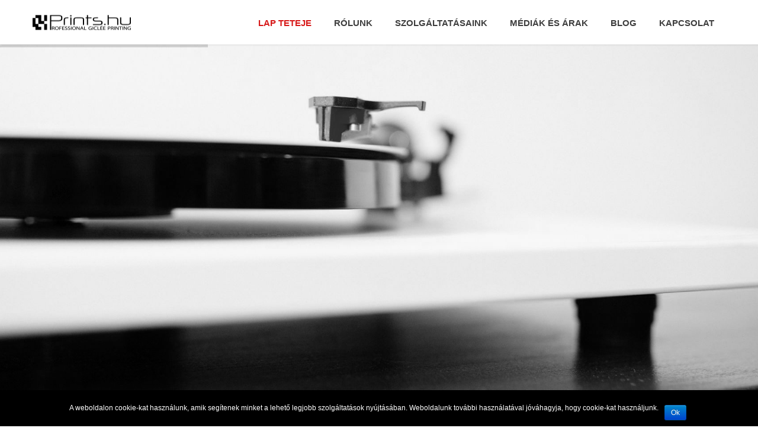

--- FILE ---
content_type: text/html; charset=UTF-8
request_url: http://www.prints.hu/
body_size: 41547
content:
<!DOCTYPE html>
<html lang="hu-HU"
	itemscope 
	itemtype="http://schema.org/Blog" 
	prefix="og: http://ogp.me/ns#" >
<head>

    <meta charset="UTF-8" />   
    <title>Prints.hu - Hahnemühle Certified Fine Art Fotó Labor és Manufaktúra | Professzionális Hahnemühle Certified Fine Art Fotó Labor és Manufaktúra - Egyedülálló minőségű professzionális fotó és reprodukció nyomtatás Piezography és Epson Color technológiákkal</title>

    <meta name="viewport" content="width=device-width, initial-scale=1, maximum-scale=1">    
    
    <link rel="shortcut icon" href="http://prints.hu/wp-content/uploads/2014/10/favicon.png" />
	  
<!-- All in One SEO Pack 2.2.7.5 by Michael Torbert of Semper Fi Web Design[161,241] -->
<link rel="canonical" href="http://www.prints.hu/" />
<meta property="og:title" content="Prints.hu - Hahnemühle Certified Fine Art Fotó Labor és Manufaktúra" />
<meta property="og:type" content="blog" />
<meta property="og:url" content="http://www.prints.hu/" />
<meta property="og:image" content="http://prints.hu/wp-content/plugins/all-in-one-seo-pack/images/default-user-image.png" />
<meta property="og:site_name" content="Prints.hu - Hahnemühle Certified Fine Art Fotó Labor és Manufaktúra" />
<meta property="og:description" content="Professzionális Hahnemühle Certified Fine Art Fotó Labor és Manufaktúra - Egyedülálló minőségű professzionális fotó és reprodukció nyomtatás Piezography és Epson Color technológiákkal" />
<meta name="twitter:card" content="summary" />
<meta name="twitter:title" content="Prints.hu - Hahnemühle Certified Fine Art Fotó Labor és Manufaktúra" />
<meta name="twitter:description" content="Professzionális Hahnemühle Certified Fine Art Fotó Labor és Manufaktúra - Egyedülálló minőségű professzionális fotó és reprodukció nyomtatás Piezography és Epson Color technológiákkal" />
<meta name="twitter:image" content="http://prints.hu/wp-content/plugins/all-in-one-seo-pack/images/default-user-image.png" />
<meta itemprop="image" content="http://prints.hu/wp-content/plugins/all-in-one-seo-pack/images/default-user-image.png" />
			<script>
			(function(i,s,o,g,r,a,m){i['GoogleAnalyticsObject']=r;i[r]=i[r]||function(){
			(i[r].q=i[r].q||[]).push(arguments)},i[r].l=1*new Date();a=s.createElement(o),
			m=s.getElementsByTagName(o)[0];a.async=1;a.src=g;m.parentNode.insertBefore(a,m)
			})(window,document,'script','//www.google-analytics.com/analytics.js','ga');

			ga('create', 'UA-75589027-1', 'auto');
			
			ga('send', 'pageview');
			</script>
<!-- /all in one seo pack -->
<link rel="alternate" type="application/rss+xml" title="Prints.hu - Hahnemühle Certified Fine Art Fotó Labor és Manufaktúra &raquo; hírcsatorna" href="http://www.prints.hu/feed/" />
<link rel="alternate" type="application/rss+xml" title="Prints.hu - Hahnemühle Certified Fine Art Fotó Labor és Manufaktúra &raquo; hozzászólás hírcsatorna" href="http://www.prints.hu/comments/feed/" />
<link rel="alternate" type="application/rss+xml" title="Prints.hu - Hahnemühle Certified Fine Art Fotó Labor és Manufaktúra &raquo; Home hozzászólás hírcsatorna" href="http://www.prints.hu/home/feed/" />
		<script type="text/javascript">
			window._wpemojiSettings = {"baseUrl":"https:\/\/s.w.org\/images\/core\/emoji\/72x72\/","ext":".png","source":{"concatemoji":"http:\/\/prints.hu\/wp-includes\/js\/wp-emoji-release.min.js?ver=4.4.33"}};
			!function(e,n,t){var a;function i(e){var t=n.createElement("canvas"),a=t.getContext&&t.getContext("2d"),i=String.fromCharCode;return!(!a||!a.fillText)&&(a.textBaseline="top",a.font="600 32px Arial","flag"===e?(a.fillText(i(55356,56806,55356,56826),0,0),3e3<t.toDataURL().length):"diversity"===e?(a.fillText(i(55356,57221),0,0),t=a.getImageData(16,16,1,1).data,a.fillText(i(55356,57221,55356,57343),0,0),(t=a.getImageData(16,16,1,1).data)[0],t[1],t[2],t[3],!0):("simple"===e?a.fillText(i(55357,56835),0,0):a.fillText(i(55356,57135),0,0),0!==a.getImageData(16,16,1,1).data[0]))}function o(e){var t=n.createElement("script");t.src=e,t.type="text/javascript",n.getElementsByTagName("head")[0].appendChild(t)}t.supports={simple:i("simple"),flag:i("flag"),unicode8:i("unicode8"),diversity:i("diversity")},t.DOMReady=!1,t.readyCallback=function(){t.DOMReady=!0},t.supports.simple&&t.supports.flag&&t.supports.unicode8&&t.supports.diversity||(a=function(){t.readyCallback()},n.addEventListener?(n.addEventListener("DOMContentLoaded",a,!1),e.addEventListener("load",a,!1)):(e.attachEvent("onload",a),n.attachEvent("onreadystatechange",function(){"complete"===n.readyState&&t.readyCallback()})),(a=t.source||{}).concatemoji?o(a.concatemoji):a.wpemoji&&a.twemoji&&(o(a.twemoji),o(a.wpemoji)))}(window,document,window._wpemojiSettings);
		</script>
		<style type="text/css">
img.wp-smiley,
img.emoji {
	display: inline !important;
	border: none !important;
	box-shadow: none !important;
	height: 1em !important;
	width: 1em !important;
	margin: 0 .07em !important;
	vertical-align: -0.1em !important;
	background: none !important;
	padding: 0 !important;
}
</style>
<link rel='stylesheet' id='pg_frontend-css'  href='http://prints.hu/wp-content/plugins/private-content/css/minimal.css?ver=4.03' type='text/css' media='all' />
<link rel='stylesheet' id='contact-form-7-css'  href='http://prints.hu/wp-content/plugins/contact-form-7/includes/css/styles.css?ver=4.3.1' type='text/css' media='all' />
<link rel='stylesheet' id='cookie-notice-front-css'  href='http://prints.hu/wp-content/plugins/cookie-notice/css/front.css?ver=4.4.33' type='text/css' media='all' />
<link rel='stylesheet' id='rs-plugin-settings-css'  href='http://prints.hu/wp-content/plugins/revslider/rs-plugin/css/settings.css?rev=4.6.0&#038;ver=4.4.33' type='text/css' media='all' />
<style id='rs-plugin-settings-inline-css' type='text/css'>
.tp-caption a{color:#ff7302;text-shadow:none;-webkit-transition:all 0.2s ease-out;-moz-transition:all 0.2s ease-out;-o-transition:all 0.2s ease-out;-ms-transition:all 0.2s ease-out}.tp-caption a:hover{color:#ffa902}
</style>
<link rel='stylesheet' id='wp-lightbox-2.min.css-css'  href='http://prints.hu/wp-content/plugins/wp-lightbox-2/styles/lightbox.min.css?ver=1.3.4' type='text/css' media='all' />
<link rel='stylesheet' id='google-font-heading-css'  href='http://fonts.googleapis.com/css?family=none%3A300%2C400%2C600&#038;ver=4.4.33' type='text/css' media='all' />
<link rel='stylesheet' id='google-font-third-css'  href='http://fonts.googleapis.com/css?family=Indie+Flower&#038;ver=4.4.33' type='text/css' media='all' />
<link rel='stylesheet' id='font-awesome-css'  href='http://prints.hu/wp-content/plugins/js_composer/assets/lib/font-awesome/css/font-awesome.min.css?ver=4.4.2' type='text/css' media='screen' />
<link rel='stylesheet' id='animate-css'  href='http://prints.hu/wp-content/themes/north/css/scripts/animate.min.css?ver=4.4.33' type='text/css' media='all' />
<link rel='stylesheet' id='elements-css'  href='http://prints.hu/wp-content/themes/north/css/elements.css?ver=4.4.33' type='text/css' media='all' />
<link rel='stylesheet' id='bootstrap-css'  href='http://prints.hu/wp-content/themes/north/css/bootstrap.min.css?ver=4.4.33' type='text/css' media='all' />
<link rel='stylesheet' id='theme-styles-css'  href='http://prints.hu/wp-content/themes/north/style.css?ver=4.4.33' type='text/css' media='all' />
<link rel='stylesheet' id='socials-css'  href='http://prints.hu/wp-content/themes/north/css/socials.css?ver=4.4.33' type='text/css' media='all' />
<link rel='stylesheet' id='layout-tone-css'  href='http://prints.hu/wp-content/themes/north/css/skins/dark.css?ver=4.4.33' type='text/css' media='all' />
<link rel='stylesheet' id='style-dynamic-css'  href='http://prints.hu/wp-content/themes/north/css/style-dynamic.php?ver=4.4.33' type='text/css' media='all' />
<link rel='stylesheet' id='north-responsive-css'  href='http://prints.hu/wp-content/themes/north/css/responsive.css?ver=4.4.33' type='text/css' media='all' />
<link rel='stylesheet' id='tablepress-default-css'  href='http://prints.hu/wp-content/tablepress-combined.min.css?ver=7' type='text/css' media='all' />
<link rel='stylesheet' id='js_composer_front-css'  href='//prints.hu/wp-content/uploads/js_composer/js_composer_front_custom.css?ver=4.4.2' type='text/css' media='all' />
<script type='text/javascript' src='http://prints.hu/wp-includes/js/jquery/jquery.js?ver=1.11.3'></script>
<script type='text/javascript' src='http://prints.hu/wp-includes/js/jquery/jquery-migrate.min.js?ver=1.2.1'></script>
<script type='text/javascript' src='http://prints.hu/wp-content/plugins/private-content/js/private-content.js?ver=4.03'></script>
<script type='text/javascript'>
/* <![CDATA[ */
var cnArgs = {"ajaxurl":"http:\/\/prints.hu\/wp-admin\/admin-ajax.php","hideEffect":"fade","onScroll":"","onScrollOffset":"100","cookieName":"cookie_notice_accepted","cookieValue":"TRUE","cookieTime":"2592000","cookiePath":"\/","cookieDomain":""};
/* ]]> */
</script>
<script type='text/javascript' src='http://prints.hu/wp-content/plugins/cookie-notice/js/front.js?ver=1.2.34'></script>
<script type='text/javascript' src='http://prints.hu/wp-content/plugins/revslider/rs-plugin/js/jquery.themepunch.tools.min.js?rev=4.6.0&#038;ver=4.4.33'></script>
<script type='text/javascript' src='http://prints.hu/wp-content/plugins/revslider/rs-plugin/js/jquery.themepunch.revolution.min.js?rev=4.6.0&#038;ver=4.4.33'></script>
<link rel='https://api.w.org/' href='http://www.prints.hu/wp-json/' />
<link rel="EditURI" type="application/rsd+xml" title="RSD" href="http://prints.hu/xmlrpc.php?rsd" />
<link rel="wlwmanifest" type="application/wlwmanifest+xml" href="http://prints.hu/wp-includes/wlwmanifest.xml" /> 
<meta name="generator" content="WordPress 4.4.33" />
<link rel='shortlink' href='http://www.prints.hu/' />
<style id="popup-maker-themes"  type="text/css">/* Popup Theme 2373: Alapértelmezett téma */
.popmake-overlay.theme-2373, .popmake-overlay.theme-alapertelmezett-tema { background-color: rgba( 255, 255, 255, 1 ) } 
.popmake.theme-2373, .popmake.theme-alapertelmezett-tema { padding: 18px; border-radius: 0px; border: 1px none #000000; box-shadow: 1px 1px 3px 0px rgba( 2, 2, 2, 0.23 ); background-color: rgba( 249, 249, 249, 1 ) } 
.popmake.theme-2373 .popmake-title, .popmake.theme-alapertelmezett-tema .popmake-title { color: #000000; text-align: left; text-shadow: 0px 0px 0px rgba( 2, 2, 2, 0.23 ); font-family: inherit; font-weight: inherit; font-size: 32px; font-style: normal; line-height: 36px } 
.popmake.theme-2373 .popmake-content, .popmake.theme-alapertelmezett-tema .popmake-content { color: #8c8c8c; font-family: inherit; font-weight: inherit; font-style: normal } 
.popmake.theme-2373 > .popmake-close, .popmake.theme-alapertelmezett-tema > .popmake-close { height: auto; width: auto; left: auto; right: 0px; bottom: auto; top: 0px; padding: 8px; color: #ffffff; font-family: inherit; font-weight: inherit; font-size: 12px; font-style: normal; line-height: 14px; border: 1px none #ffffff; border-radius: 0px; box-shadow: 0px 0px 0px 0px rgba( 2, 2, 2, 0.23 ); text-shadow: 0px 0px 0px rgba( 0, 0, 0, 0.23 ); background-color: rgba( 0, 183, 205, 1 ) } 
</style>		<style type="text/css">.recentcomments a{display:inline !important;padding:0 !important;margin:0 !important;}</style>
		<meta name="generator" content="Powered by Visual Composer - drag and drop page builder for WordPress."/>
<!--[if IE 8]><link rel="stylesheet" type="text/css" href="http://prints.hu/wp-content/plugins/js_composer/assets/css/vc-ie8.css" media="screen"><![endif]--><style type="text/css" data-type="vc_shortcodes-custom-css">.vc_custom_1405098881992{padding-top: 0px !important;padding-bottom: 0px !important;}.vc_custom_1447085496477{background: #7c7c7c url(http://prints.hu/wp-content/uploads/2014/07/Hahnemuhle_certification.jpg?id=2331) !important;}.vc_custom_1412676103972{padding-bottom: 70px !important;background-position: center !important;background-repeat: no-repeat !important;background-size: cover !important;}.vc_custom_1405424323297{background-image: url(http://prints.hu/wp-content/uploads/2014/07/i51.jpg?id=540) !important;}.vc_custom_1405425125857{padding-top: 0px !important;padding-bottom: 0px !important;}.vc_custom_1412671874528{padding-top: 15px !important;padding-right: 170px !important;padding-bottom: 20px !important;padding-left: 170px !important;}.vc_custom_1412672931799{padding-top: 15px !important;}.vc_custom_1447086436854{padding-top: 22px !important;}</style>        

</head>

<body class="home page page-id-761 page-template page-template-template-onepager page-template-template-onepager-php wpb-js-composer js-comp-ver-4.4.2 vc_responsive">
	
	<section id="home"></section>
	
			<!-- Page Loader -->
		<section id="pageloader" class="white-bg">
			<div class="outter dark-border">
				<div class="mid dark-border"></div>
			</div>
		</section>
			
	
	
	<nav id="navigation-sticky" class="white-nav b-shadow navbar-style1">
	
		<div class="nav-inner">
			<div class="logo">
				<!-- Navigation Logo Link -->
				<a href="#home" class="scroll">
					<img class="site_logo" src="http://prints.hu/wp-content/uploads/2014/10/prints_hu_logo_final-166x25_black.png" alt="Prints.hu - Hahnemühle Certified Fine Art Fotó Labor és Manufaktúra">				</a>
			</div>
			<!-- Mobile Menu Button -->
			<a class="mobile-nav-button colored"><i class="fa fa-bars"></i></a>
			<!-- Navigation Menu -->
			<div class="nav-menu clearfix semibold">
				 
				<ul id="menu-alap" class="nav uppercase font-primary"><li id="menu-item-2023" class="menu-item menu-item-type-custom menu-item-object-custom menu-item-2023"><a href="#home">Lap teteje</a></li>
<li id="menu-item-2024" class="menu-item menu-item-type-custom menu-item-object-custom menu-item-2024"><a href="#rolunk">Rólunk</a></li>
<li id="menu-item-2025" class="menu-item menu-item-type-custom menu-item-object-custom menu-item-has-children menu-item-2025"><a href="#szolgaltatasaink">Szolgáltatásaink</a>
<ul class="dropdown-menu">
	<li id="menu-item-2026" class="menu-item menu-item-type-custom menu-item-object-custom menu-item-2026"><a href="http://prints.hu/color">Színes fotó és reprodukció nyomtatás</a></li>
	<li id="menu-item-2027" class="menu-item menu-item-type-custom menu-item-object-custom menu-item-2027"><a href="http://prints.hu/piezography">Piezography professzionális fekete fehér fotónyomtatás</a></li>
</ul>
</li>
<li id="menu-item-2312" class="menu-item menu-item-type-post_type menu-item-object-page menu-item-2312"><a href="http://www.prints.hu/termekek/">Médiák és árak</a></li>
<li id="menu-item-2102" class="menu-item menu-item-type-post_type menu-item-object-page menu-item-2102"><a href="http://www.prints.hu/blog/">Blog</a></li>
<li id="menu-item-2029" class="menu-item menu-item-type-custom menu-item-object-custom menu-item-2029"><a href="#kapcsolat">Kapcsolat</a></li>
</ul>	

			</div>
		</div>
	</nav>
	
		
	<div id="page-content"><section id="first" class="container-fluid vntd-section-default section-fullwidth"><div class="vc_row wpb_row vc_row-fluid vc_custom_1405098881992"><div class="inner fullwidth">
	<div class="vc_col-sm-12 wpb_column vc_column_container ">
		<div class="wpb_wrapper">
			<div class="wpb_revslider_element wpb_content_element"><!-- START REVOLUTION SLIDER 4.6.0 fullwidth mode -->

<div id="rev_slider_2_1_wrapper" class="rev_slider_wrapper fullwidthbanner-container" style="margin:0px auto;background-color:#E9E9E9;padding:0px;margin-top:0px;margin-bottom:0px;max-height:900px;">
	<div id="rev_slider_2_1" class="rev_slider fullwidthabanner" style="display:none;max-height:900px;height:900px;">
<ul>	<!-- SLIDE  -->
	<li data-transition="random" data-slotamount="7"  data-saveperformance="off" >
		<!-- MAIN IMAGE -->
		<img src="http://prints.hu/wp-content/uploads/2014/10/Slider_1_bw-sm1.png"  alt="Slider_1_bw-sm1"  data-bgposition="center top" data-bgfit="cover" data-bgrepeat="no-repeat">
		<!-- LAYERS -->
	</li>
	<!-- SLIDE  -->
	<li data-transition="random" data-slotamount="7"  data-saveperformance="off" >
		<!-- MAIN IMAGE -->
		<img src="http://prints.hu/wp-content/uploads/2014/10/Slider_2_bw-sm1.png"  alt="Slider_2_bw-sm1"  data-bgposition="center top" data-bgfit="cover" data-bgrepeat="no-repeat">
		<!-- LAYERS -->
	</li>
	<!-- SLIDE  -->
	<li data-transition="random" data-slotamount="7"  data-saveperformance="off" >
		<!-- MAIN IMAGE -->
		<img src="http://prints.hu/wp-content/uploads/2014/07/Hahnemuhle_certification.jpg"  alt="Hahnemuhle_certification"  data-bgposition="center top" data-bgfit="cover" data-bgrepeat="no-repeat">
		<!-- LAYERS -->
	</li>
</ul>
<div class="tp-bannertimer"></div>	</div>

			<script type="text/javascript">

				/******************************************
					-	PREPARE PLACEHOLDER FOR SLIDER	-
				******************************************/
				

				var setREVStartSize = function() {
					var	tpopt = new Object();
						tpopt.startwidth = 1920;
						tpopt.startheight = 900;
						tpopt.container = jQuery('#rev_slider_2_1');
						tpopt.fullScreen = "off";
						tpopt.forceFullWidth="off";

					tpopt.container.closest(".rev_slider_wrapper").css({height:tpopt.container.height()});tpopt.width=parseInt(tpopt.container.width(),0);tpopt.height=parseInt(tpopt.container.height(),0);tpopt.bw=tpopt.width/tpopt.startwidth;tpopt.bh=tpopt.height/tpopt.startheight;if(tpopt.bh>tpopt.bw)tpopt.bh=tpopt.bw;if(tpopt.bh<tpopt.bw)tpopt.bw=tpopt.bh;if(tpopt.bw<tpopt.bh)tpopt.bh=tpopt.bw;if(tpopt.bh>1){tpopt.bw=1;tpopt.bh=1}if(tpopt.bw>1){tpopt.bw=1;tpopt.bh=1}tpopt.height=Math.round(tpopt.startheight*(tpopt.width/tpopt.startwidth));if(tpopt.height>tpopt.startheight&&tpopt.autoHeight!="on")tpopt.height=tpopt.startheight;if(tpopt.fullScreen=="on"){tpopt.height=tpopt.bw*tpopt.startheight;var cow=tpopt.container.parent().width();var coh=jQuery(window).height();if(tpopt.fullScreenOffsetContainer!=undefined){try{var offcontainers=tpopt.fullScreenOffsetContainer.split(",");jQuery.each(offcontainers,function(e,t){coh=coh-jQuery(t).outerHeight(true);if(coh<tpopt.minFullScreenHeight)coh=tpopt.minFullScreenHeight})}catch(e){}}tpopt.container.parent().height(coh);tpopt.container.height(coh);tpopt.container.closest(".rev_slider_wrapper").height(coh);tpopt.container.closest(".forcefullwidth_wrapper_tp_banner").find(".tp-fullwidth-forcer").height(coh);tpopt.container.css({height:"100%"});tpopt.height=coh;}else{tpopt.container.height(tpopt.height);tpopt.container.closest(".rev_slider_wrapper").height(tpopt.height);tpopt.container.closest(".forcefullwidth_wrapper_tp_banner").find(".tp-fullwidth-forcer").height(tpopt.height);}
				};

				/* CALL PLACEHOLDER */
				setREVStartSize();


				var tpj=jQuery;
				tpj.noConflict();
				var revapi2;

				tpj(document).ready(function() {

				if(tpj('#rev_slider_2_1').revolution == undefined)
					revslider_showDoubleJqueryError('#rev_slider_2_1');
				else
				   revapi2 = tpj('#rev_slider_2_1').show().revolution(
					{
						dottedOverlay:"none",
						delay:9000,
						startwidth:1920,
						startheight:900,
						hideThumbs:200,

						thumbWidth:100,
						thumbHeight:50,
						thumbAmount:3,
						
												
						simplifyAll:"off",

						navigationType:"bullet",
						navigationArrows:"solo",
						navigationStyle:"round",

						touchenabled:"on",
						onHoverStop:"on",
						nextSlideOnWindowFocus:"off",

						swipe_threshold: 75,
						swipe_min_touches: 1,
						drag_block_vertical: false,
						
												
												
						keyboardNavigation:"off",

						navigationHAlign:"center",
						navigationVAlign:"bottom",
						navigationHOffset:0,
						navigationVOffset:20,

						soloArrowLeftHalign:"left",
						soloArrowLeftValign:"center",
						soloArrowLeftHOffset:20,
						soloArrowLeftVOffset:0,

						soloArrowRightHalign:"right",
						soloArrowRightValign:"center",
						soloArrowRightHOffset:20,
						soloArrowRightVOffset:0,

						shadow:0,
						fullWidth:"on",
						fullScreen:"off",

						spinner:"spinner0",
						
						stopLoop:"off",
						stopAfterLoops:-1,
						stopAtSlide:-1,

						shuffle:"off",

						autoHeight:"off",
						forceFullWidth:"off",
						
						
						
						hideThumbsOnMobile:"off",
						hideNavDelayOnMobile:1500,
						hideBulletsOnMobile:"off",
						hideArrowsOnMobile:"off",
						hideThumbsUnderResolution:0,

												hideSliderAtLimit:0,
						hideCaptionAtLimit:0,
						hideAllCaptionAtLilmit:0,
						startWithSlide:0					});



					
				});	/*ready*/

			</script>


			</div><!-- END REVOLUTION SLIDER --></div>

		</div> 
	</div> 
</div></div></section><section id="rolunk" class="container-fluid vntd-section-default section-default-width"><div class="vc_row wpb_row vc_row-fluid"><div class="inner">
	<div class="vc_col-sm-12 wpb_column vc_column_container ">
		<div class="wpb_wrapper">
			<div class="vntd-special-heading"style="margin-bottom:2px;"><h1 class="header  animated" data-animation="fadeIn" data-animation-delay="100">NYOMTATÁS – Másképp gondoljuk</h1><div class="header-strips-one  animated" data-animation="fadeIn" data-animation-delay="100"></div><h2 class="description normal  animated" data-animation="fadeIn" data-animation-delay="100">Aki próbálkozott már Fine Art nyomtatással az tudja, hogy ez nem is olyan egyszerű feladat, ugyan olyan Fine Art labornyomtatón készülhet professzionális, jó vagy gyatra nyomat. A reprodukció készítése inkább egy manufakturális jellegű, komoly feltételrendszeren alapuló közös munka, mint a gyors széria gyártás.</p>
<p>Ennek fényében minden megrendelőnkre elég időt szánunk, hogy alkotásához kiválasszuk a megfelelő papírt, kiviteli technológiát és utána megszülethessen az együttműködés eredménye, a Fine Art Fotó.</p>
<p>Hisszük, hogy minden fényképész és digitális művész megérdemli a minőségi kidolgozást, legyen az amatőr vagy professzionális alkotó. Fontosnak tartjuk, hogy megismerje a prémium nyomtatásban rejlő lehetőségeket, tudatában legyen, hogy milyen minőséget várhat el a egy Fine Art nyomtatóstúdiótól.</h2></div>
	<div class="wpb_text_column wpb_content_element  vc_custom_1412671874528">
		<div class="wpb_wrapper">
			<p style="text-align: center;"><a href="/piezography" class="btn btn-black" target="_self">Tovább</a></p>

		</div> 
	</div> 
		</div> 
	</div> 
</div></div></section><section id="szolgaltatasaink" class="container-fluid vntd-section-white section-default-width"><div class="vc_row wpb_row vc_row-fluid vc_custom_1447085496477 soft-bg parallax"><div class="inner">
	<div class="vc_col-sm-12 wpb_column vc_column_container ">
		<div class="wpb_wrapper">
			<div class="vntd-special-heading"style="margin-bottom:px;"><h1 class="header  animated" data-animation="fadeIn" data-animation-delay="100">Szolgáltatásaink,</p>
<p>avagy mire specializálódtunk</h1><div class="header-strips-one  animated" data-animation="fadeIn" data-animation-delay="100"></div><h2 class="description normal  animated" data-animation="fadeIn" data-animation-delay="100">A Hahnemühle által minősített fotólaborunkban, magas minőségű savmentes, archív alapanyagokra (Hahnemühle, Canson, Moab, MP) készítünk művészi Fine Art más néven Giclée nyomatokat 1118mm-es tekercsszélességben, speciális fekete-fehér Piezography, Epson Ultrachrome HDR színes és ABW kalibrált fekete-fehér tintakészletekkel.</p>
<p>A nyomatás mellett képviseljük az általunk legjobbnak vélt Hanemühle művészpapír-malom Digital Fine Art termékpalettáját.</p>
<p>A speciális fekete-fehér piezography tintarendszer tudomásunk szerint, jelenleg csak nálunk érhető el az országban.</h2></div><div class="vc_empty_space"  style="height: 20px" ><span class="vc_empty_space_inner"></span></div>

<section id="1075" class="container-fluid vntd-section-default section-default-width"><div class="vc_row wpb_row vc_inner vc_row-fluid"><div class="inner">
	<div class="vc_col-sm-3 wpb_column vc_column_container ">
		<div class="wpb_wrapper">
			
	<div class="wpb_single_image wpb_content_element vc_custom_1412672931799 animated vc_align_center" data-animation="fadeInLeft" data-animation-delay="100">
		<div class="wpb_wrapper">
			
			<img width="160" height="48" src="http://prints.hu/wp-content/uploads/2014/10/hahnemulle_small.png" class=" vc_box_border_grey attachment-full" alt="hahnemulle_small" />
		</div> 
	</div> 
		</div> 
	</div> 

	<div class="vc_col-sm-3 wpb_column vc_column_container ">
		<div class="wpb_wrapper">
			
	<div class="wpb_single_image wpb_content_element vc_custom_1447086436854 animated vc_align_center" data-animation="fadeInLeft" data-animation-delay="100">
		<div class="wpb_wrapper">
			
			<img width="160" height="38" src="http://prints.hu/wp-content/uploads/2014/10/piezologo.png" class="vc_box_shadow vc_box_border_grey attachment-full" alt="piezologo" />
		</div> 
	</div> 
		</div> 
	</div> 

	<div class="vc_col-sm-3 wpb_column vc_column_container ">
		<div class="wpb_wrapper">
			
	<div class="wpb_single_image wpb_content_element animated vc_align_center" data-animation="fadeInLeft" data-animation-delay="100">
		<div class="wpb_wrapper">
			
			<span class="vc_box_shadow_3d_wrap"><img width="90" height="72" src="http://prints.hu/wp-content/uploads/2014/10/ultradeep-e1412673068366.png" class="vc_box_shadow_3d vc_box_border_grey attachment-full" alt="ultradeep" /></span>
		</div> 
	</div> 
		</div> 
	</div> 

	<div class="vc_col-sm-3 wpb_column vc_column_container ">
		<div class="wpb_wrapper">
			
	<div class="wpb_single_image wpb_content_element animated vc_align_center" data-animation="fadeInLeft" data-animation-delay="100">
		<div class="wpb_wrapper">
			
			<img width="90" height="72" src="http://prints.hu/wp-content/uploads/2014/10/ultrafine-e1412673100542.png" class=" vc_box_border_grey attachment-full" alt="ultrafine" />
		</div> 
	</div> 
		</div> 
	</div> 

	<div class="vc_col-sm-12 wpb_column vc_column_container ">
		<div class="wpb_wrapper">
			<div class="vc_empty_space"  style="height: 40px" ><span class="vc_empty_space_inner"></span></div>

<div class="vc_separator wpb_content_element vc_separator_align_center vc_el_width_100 vc_sep_color_custom vc_sep_color_custom">
	<span class="vc_sep_holder vc_sep_holder_l"><span style="border-color:#dd0000;" class="vc_sep_line"></span></span>
	<h4>Ismerd meg professzionális Fine Art nyomtatási szolgáltatásainkat</h4>	<span class="vc_sep_holder vc_sep_holder_r"><span style="border-color:#dd0000;" class="vc_sep_line"></span></span>
</div>


		</div> 
	</div> 
</div></div></section>
		</div> 
	</div> 

	<div class="vc_col-sm-12 wpb_column vc_column_container ">
		<div class="wpb_wrapper">
			
	<div class="vntd-tabs-stylish t-center ">
		<div class="wpb_wrapper">
			<div id="w-options" class="filter-menu fullwidth"><ul id="w-filters" class="w-option-set relative normal font-primary uppercase" data-option-key="filter"><li class="animated" data-animation="flipInY" data-animation-delay="100"><a class="soft-bg-icons selected" href="#filter" data-option-value=".tab-1403692922-1-59f2de-a3846118-b2da"><span>Piezo</span></a></li><li class="animated" data-animation="flipInY" data-animation-delay="200"><a class="soft-bg-icons" href="#filter" data-option-value=".tab-1403692922-2-4f2de-a3846118-b2da"><span>ABW</span></a></li><li class="animated" data-animation="flipInY" data-animation-delay="300"><a class="soft-bg-icons" href="#filter" data-option-value=".tab-1447082408825-2-5"><span>COLOR</span></a></li></ul></div>
<div class="w-items t-left isotope">
			
			<div class="w-item white tab-1403692922-1-59f2de-a3846118-b2da">
				
	<div class="wpb_text_column wpb_content_element  animated" data-animation="fadeInLeft" data-animation-delay="100">
		<div class="wpb_wrapper">
			<h1>Piezography – Feketén Fehéren egy kicsit más</h1>
<p>A digitális fényképezés elterjedésével, és az analóg laborálási technikák korlátozott elérhetősége miatt jelentős űr támadt a fekete-fehér fényképek előállítása terén. Ezt a hiányszeletet az inkjet technológiák próbálták meg kitölteni, kisebb-nagyobb sikerrel.</p>
<p>A Jon Cone által kifejlesztet Piezography monokromatikus tintákból és egy speciális szoftverből álló rendszer kiváló minőségű fekete-fehér nyomatok elkészítésére ad lehetőséget, melynek alap változata matt, ám 2014 óta már fényes felületű médiákra is tudja produkálni a nagy dinamikaátfogású Giclée nyomatokat.<br />
<div class="spacer"style="height:5px;"></div>
<a href="/piezography" class="btn btn-black" target="_self">Tovább</a>

		</div> 
	</div> 
			</div> 
			<div class="w-item white tab-1403692922-2-4f2de-a3846118-b2da">
				
	<div class="wpb_text_column wpb_content_element ">
		<div class="wpb_wrapper">
			<h1>ABW – advanced balck and white fotónyomtatás</h1>
<p>A nyomtatás fekete bárányának is nevezhetjük a színes nyomtatókon történő fekete-fehér nyomtatást, hiszen a papírgyárak illetve a nyomtatógyártók sem készítenek eszköz és papírspecifikus profilokat hozzá.</p>
<p>Piezography nyomtatási tapasztalati tudásunk által nálunk az advanced black and white nyomtatás is kalibrált körülmények között készül és nem csak szemre tetszik vagy nem tetszik módon.</p>
<div class="spacer"style="height:5px;"></div>
<a href="/color" class="btn btn-black" target="_self">Tovább</a>

		</div> 
	</div> 
			</div> 
			<div class="w-item white tab-1447082408825-2-5">
				
	<div class="wpb_text_column wpb_content_element ">
		<div class="wpb_wrapper">
			<h1>Color – színes fotónyomtatás</h1>
<p>Mint ahogy a bevezetőnkben is említettük, a nyomtatást minden esetben minőségi Fine Art alapanyagokra végezzük, az Epson labornyomtatójával, de ne rohanjunk ennyire előre.</p>
<p>A jó nyomat elkészítéséhez pár alapfeltételnek teljesülnie kell megrendelői oldalról, mégpedig megfelelő felbontású, színterű és bitmélységű digitális alapanyag, nagy színtér megjelenítésére alkalmas kalibrált monitor, megfelelően beállított képfeldolgozó program, – mi a Photoshop-ot preferáljuk – és helyesen mentett &#8211; minimum 8bites-, de preferált a 16bites tiff végállomány beágyazott színprofillal.</p>
<div class="spacer"style="height:5px;"></div>
<a href="/color" class="btn btn-black" target="_self">Tovább</a>

		</div> 
	</div> 
			</div> </div>
		</div> 
	</div> 
		</div> 
	</div> 
</div></div></section><section id="942" class="container-fluid vntd-section-default section-default-width"><div class="vc_row wpb_row vc_row-fluid"><div class="inner">
	<div class="vc_col-sm-12 wpb_column vc_column_container ">
		<div class="wpb_wrapper">
			    
	<div class="vntd-testimonial-carousel">
	
		
		<div class="clients t-center animated" data-animation="fadeIn" data-animation-delay="400">
	
	</div></div>
		</div> 
	</div> 
</div></div></section><section id="kapcsolat" class="container-fluid vntd-section-default section-default-width"><div class="vc_row wpb_row vc_row-fluid vc_custom_1412676103972 soft-white-bg"><div class="inner">
	<div class="vc_col-sm-12 wpb_column vc_column_container ">
		<div class="wpb_wrapper">
			<div class="vntd-special-heading"><h1 class="header  animated" data-animation="fadeIn" data-animation-delay="100">Lépj velünk kapcsolatba</h1><div class="header-strips-one  animated" data-animation="fadeIn" data-animation-delay="100"></div></div>
		</div> 
	</div> 
</div></div></section><section id="contact" class="container-fluid vntd-section-default section-default-width"><div class="vc_row wpb_row vc_row-fluid vc_custom_1405424323297 soft-black-bg parallax"><div class="inner">
	<div class="vc_col-sm-12 wpb_column vc_column_container ">
		<div class="wpb_wrapper">
			<div class="vc_custom_heading" ><h2 style="color: #ffffff;text-align: center;font-family:Roboto;font-weight:400;font-style:normal" >Mielőtt ellátogatsz hozzánk, kérlek jelentkezz be elérhetőségeinken!</h2></div>    
	<div class="address-soft t-center">
	
				<a href="tel:+36 30 42 92 170" class="phone-button round white">
			<i class="fa fa-phone"></i>
		</a>
		
		<h1 class="phone-text font-primary white">
			+36 30 42 92 170		</h1>

		<!-- Address -->
		<h2 class="phone-text font-primary uppercase">
			1147 Budapest, Fűrész utca 57.		</h2>

		<!-- E-Mail -->
		<a href="mailto:hello@prints.hu" class="mail-text uppercase font-primary">
			hello@prints.hu		</a>
		
		<a href="https://www.facebook.com/prints.hu" target="_blank" class="social round dark-bg facebook"><i class="fa fa-facebook"></i></a>
	</div>
	
	
		</div> 
	</div> 
</div></div></section><section id="2250" class="container-fluid vntd-section-default section-fullwidth"><div class="vc_row wpb_row vc_row-fluid vc_custom_1405425125857"><div class="inner fullwidth">
	<div class="vc_col-sm-12 wpb_column vc_column_container ">
		<div class="wpb_wrapper">
				<script type="text/javascript">
	
	jQuery(document).ready(function() {
	
		'use strict';

		// Map Coordination

		var latlng = new google.maps.LatLng(47.522627,19.114776);

		// Map Options
		var myOptions = {
			zoom: 15,
			center: latlng,
			mapTypeId: google.maps.MapTypeId.ROADMAP,
			disableDefaultUI: true,
			scrollwheel: false,
			// Google Map Color Styles
			styles: [{featureType:"landscape",stylers:[{saturation:-100},{lightness:65},{visibility:"on"}]},{featureType:"poi",stylers:[{saturation:-100},{lightness:51},{visibility:"simplified"}]},{featureType:"road.highway",stylers:[{saturation:-100},
			{visibility:"simplified"}]},{featureType:"road.arterial",stylers:[{saturation:-100},{lightness:30},{visibility:"on"}]},{featureType:"road.local",stylers:[{saturation:-100},{lightness:40},{visibility:"on"}]},{featureType:"transit",stylers:[{saturation:-100},
			{visibility:"simplified"}]},{featureType:"administrative.province",stylers:[{visibility:"off"}]/**/},{featureType:"administrative.locality",stylers:[{visibility:"off"}]},{featureType:"administrative.neighborhood",stylers:[{visibility:"on"}
			]/**/},{featureType:"water",elementType:"labels",stylers:[{visibility:"on"},{lightness:-25},{saturation:-100}]},{featureType:"water",elementType:"geometry",stylers:[{hue:"#ffff00"},{lightness:-25},{saturation:-97}]}]
		};

		var map = new google.maps.Map(document.getElementById('google-map'), myOptions);

		// Marker Image
		var image = 'http://prints.hu/wp-content/themes/north/img/marker.png';
		
	  	/* ========= First Marker ========= */

	  	// First Marker Coordination
		
		var myLatlng = new google.maps.LatLng(47.522627,19.114776);

		// Your Texts 

		 var contentString = '<div id="content">'+
		  '<div id="siteNotice">'+
		  '</div>'+
		  '<h4>' +

		  'Iroda'+

		  '</h4>'+
		  		  	
		  '<p>' +
		 		
  		  'Itt találsz meg minket személyesen.' +
  
  		  '</p>'+
		  	
		  		  
		  '</div>';
		

		var marker = new google.maps.Marker({
			  position: myLatlng,
			  map: map,
			  title: 'Iroda',
			  icon: image
		  });


		var infowindow = new google.maps.InfoWindow({
		  content: contentString
		  });

		  
		 google.maps.event.addListener(marker, 'click', function() {
			infowindow.open(map,marker);
		  });

		 /* ========= End First Marker ========= */



			});
	
	</script>
	<div class="vntd-gmap">	

	    <div id="google-map" style="height:400px;"></div>
	    
	</div>
	
		</div> 
	</div> 
</div></div></section>

	</div>

		
	<!-- Footer -->
	<footer class="footer white-bg footer-centered t-center">
		<div class="container">
			<div class="inner">
			<img class="site_logo" src="http://prints.hu/wp-content/uploads/2014/10/prints_hu_logo_final-166x25_black.png" alt="Prints.hu - Hahnemühle Certified Fine Art Fotó Labor és Manufaktúra">			<!-- Text -->
			<p class="uppercase semibold">
				A <a href='http://prints.hu'>Prints.hu</a> üzemeltetője a Keratiff Klub Bt.			</p>
						</div>
		</div>
	</footer>
	<!-- End Footer -->

	<!-- Back To Top Button -->

	<section id="back-top"><a href="#home" class="scroll t-center white"><i class="fa fa-angle-double-up"></i></a></section>	
	
	<!-- End Back To Top Button -->

<div class="revsliderstyles"><style type="text/css"></style>
</div><link rel='stylesheet' id='owl-carousel-css'  href='http://prints.hu/wp-content/themes/north/css/scripts/owl.carousel.css?ver=4.4.33' type='text/css' media='all' />
<link rel='stylesheet' id='vc_google_fonts_roboto100100italic300300italicregularitalic500500italic700700italic900900italic-css'  href='//fonts.googleapis.com/css?family=Roboto%3A100%2C100italic%2C300%2C300italic%2Cregular%2Citalic%2C500%2C500italic%2C700%2C700italic%2C900%2C900italic&#038;subset=latin&#038;ver=4.4.33' type='text/css' media='all' />
<script type='text/javascript' src='http://prints.hu/wp-content/plugins/contact-form-7/includes/js/jquery.form.min.js?ver=3.51.0-2014.06.20'></script>
<script type='text/javascript'>
/* <![CDATA[ */
var _wpcf7 = {"loaderUrl":"http:\/\/prints.hu\/wp-content\/plugins\/contact-form-7\/images\/ajax-loader.gif","recaptchaEmpty":"Please verify that you are not a robot.","sending":"K\u00fcld\u00e9s...."};
/* ]]> */
</script>
<script type='text/javascript' src='http://prints.hu/wp-content/plugins/contact-form-7/includes/js/scripts.js?ver=4.3.1'></script>
<script type='text/javascript'>
/* <![CDATA[ */
var JQLBSettings = {"fitToScreen":"1","resizeSpeed":"400","displayDownloadLink":"0","navbarOnTop":"1","loopImages":"","resizeCenter":"","marginSize":"0","linkTarget":"","help":"","prevLinkTitle":"previous image","nextLinkTitle":"next image","prevLinkText":"\u00ab Previous","nextLinkText":"Next \u00bb","closeTitle":"close image gallery","image":"Image ","of":" of ","download":"Download","jqlb_overlay_opacity":"80","jqlb_overlay_color":"#000000","jqlb_overlay_close":"1","jqlb_border_width":"10","jqlb_border_color":"#ffffff","jqlb_border_radius":"0","jqlb_image_info_background_transparency":"100","jqlb_image_info_bg_color":"#ffffff","jqlb_image_info_text_color":"#000000","jqlb_image_info_text_fontsize":"10","jqlb_show_text_for_image":"1","jqlb_next_image_title":"next image","jqlb_previous_image_title":"previous image","jqlb_next_button_image":"http:\/\/prints.hu\/wp-content\/plugins\/wp-lightbox-2\/styles\/images\/next.gif","jqlb_previous_button_image":"http:\/\/prints.hu\/wp-content\/plugins\/wp-lightbox-2\/styles\/images\/prev.gif","jqlb_maximum_width":"","jqlb_maximum_height":"","jqlb_show_close_button":"1","jqlb_close_image_title":"close image gallery","jqlb_close_image_max_heght":"22","jqlb_image_for_close_lightbox":"http:\/\/prints.hu\/wp-content\/plugins\/wp-lightbox-2\/styles\/images\/closelabel.gif","jqlb_keyboard_navigation":"1","jqlb_popup_size_fix":"0"};
/* ]]> */
</script>
<script type='text/javascript' src='http://prints.hu/wp-content/plugins/wp-lightbox-2/wp-lightbox-2.min.js?ver=1.3.4.1'></script>
<script type='text/javascript' src='http://prints.hu/wp-includes/js/comment-reply.min.js?ver=4.4.33'></script>
<script type='text/javascript' src='http://prints.hu/wp-content/themes/north/js/bootstrap.min.js?ver=4.4.33'></script>
<script type='text/javascript' src='http://prints.hu/wp-content/themes/north/js/SmoothScroll.js?ver=4.4.33'></script>
<script type='text/javascript' src='http://prints.hu/wp-content/themes/north/js/jquery.fitvids.js?ver=4.4.33'></script>
<script type='text/javascript' src='http://prints.hu/wp-content/plugins/js_composer/assets/lib/waypoints/waypoints.min.js?ver=4.4.2'></script>
<script type='text/javascript' src='http://prints.hu/wp-content/plugins/js_composer/assets/lib/flexslider/jquery.flexslider-min.js?ver=4.4.2'></script>
<script type='text/javascript' src='http://prints.hu/wp-content/themes/north/js/jquery.isotope.js?ver=4.4.33'></script>
<script type='text/javascript' src='http://prints.hu/wp-content/themes/north/js/jquery.sticky.js?ver=4.4.33'></script>
<script type='text/javascript' src='http://prints.hu/wp-content/themes/north/js/jquery.appear.js?ver=4.4.33'></script>
<script type='text/javascript' src='http://prints.hu/wp-content/themes/north/js/jquery.easing.1.3.js?ver=4.4.33'></script>
<script type='text/javascript' src='http://prints.hu/wp-content/themes/north/js/jquery.parallax-1.1.3.js?ver=4.4.33'></script>
<script type='text/javascript' src='http://prints.hu/wp-content/themes/north/js/jquery.custom.js?ver=4.4.33'></script>
<script type='text/javascript' src='http://prints.hu/wp-content/themes/north/js/jquery.superslides.js?ver=4.4.33'></script>
<script type='text/javascript' src='http://prints.hu/wp-content/themes/north/js/owl.carousel.js?ver=4.4.33'></script>
<script type='text/javascript' src='http://prints.hu/wp-includes/js/wp-embed.min.js?ver=4.4.33'></script>
<script type='text/javascript' src='http://prints.hu/wp-content/plugins/js_composer/assets/js/js_composer_front.js?ver=4.4.2'></script>
<script type='text/javascript' src='http://maps.google.com/maps/api/js?sensor=false&#038;ver=4.4.33'></script>

			<div id="cookie-notice" class="cn-bottom bootstrap" style="color: #fff; background-color: #000;"><div class="cookie-notice-container"><span id="cn-notice-text">A weboldalon cookie-kat használunk, amik segítenek minket a lehető legjobb szolgáltatások nyújtásában. Weboldalunk további használatával jóváhagyja, hogy cookie-kat használjunk.</span><a href="#" id="cn-accept-cookie" data-cookie-set="accept" class="cn-set-cookie button bootstrap">Ok</a>
				</div>
			</div>
</body>
</html>

--- FILE ---
content_type: text/css
request_url: http://prints.hu/wp-content/plugins/private-content/css/minimal.css?ver=4.03
body_size: 3215
content:
/*BASIC STYLES */
@import url("frontend.css");


/***********************************
    GLOBAL ELEMENTS
 ***********************************/
 
/* containers style */
.pg_registration_form,
.pg_login_form,
.pg_custom_form {
	background-color: #fefefe;
    border: 1px solid #ebebeb;
	color: #373737;
}


/* fields style */
.pg_rf_field input, .pg_rf_field select, .pg_rf_field textarea,
.pg_login_row input, .pcma_psw_username,
.pg_rf_recaptcha #recaptcha_response_field {
	background: #fefefe;
    border: 1px solid #ccc;
    box-shadow: none;
    color: #808080;	
	padding: 3px !important;
	border-radius: 1px !important;
}
.pg_rf_field input:hover, .pg_rf_field select:hover, .pg_rf_field textarea:hover,
.pg_rf_field input:active, .pg_rf_field select:active, .pg_rf_field textarea:active,
.pg_rf_field input:focus, .pg_rf_field select:focus, .pg_rf_field textarea:focus,
.pg_login_row input:hover, .pcma_psw_username:hover,
.pg_login_row input:active, .pcma_psw_username:active,
.pg_login_row input:focus, .pcma_psw_username:focus,
.pg_rf_recaptcha #recaptcha_response_field:focus {
	background: #FFF;
    border: 1px solid #aaa;
    color: #333;	
	box-shadow: none;	
}
.pg_login_form label, .pg_form_flist, .pg_form_flist label {
	color: #373737;
}


/* submit buttons */
.pg_login_form input[type="button"], 
.pg_registration_form input[type="button"],
.pg_custom_form input[type="button"],
.pg_logout_btn {
	border: 1px solid #ccc !important;
	background: none !important;
	background-color: #f4f4f4 !important;
	color: #444 !important;
}
.pg_login_form input[type="button"]:hover, .pg_login_form input[type="button"]:active, .pg_login_form input[type="button"]:focus,  
.pg_registration_form input[type="button"]:hover, .pg_registration_form input[type="button"]:active, .pg_registration_form input[type="button"]:focus,
.pg_custom_form input[type="button"]:hover, .pg_custom_form input[type="button"]:active, .pg_custom_form input[type="button"]:focus,
.pg_logout_btn:hover, .pg_logout_btn:active, .pg_logout_btn:focus,
.pg_loading_btn:hover, .pg_loading_btn:active, .pg_loading_btn:focus {
	border: 1px solid #cacaca !important;
	background-color: #efefef !important;
	color: #111 !important;
	box-shadow: 0px 1px 0px #e4e4e4 inset;
}

.pg_rf_disclaimer_sep {
	border-bottom: 1px solid #dfdfdf;	
}
 
/* recaptcha */
.pg_rf_recaptcha #recaptcha_reload_btn {
	background: url('../img/recaptcha_icons/refresh_l.png') no-repeat center center transparent !important;
}
.pg_rf_recaptcha #recaptcha_switch_audio_btn {
	background: url('../img/recaptcha_icons/sound_l.png') no-repeat center center transparent !important;
}
.pg_rf_recaptcha #recaptcha_switch_img_btn {
	background: url('../img/recaptcha_icons/text_l.png') no-repeat center center transparent !important;
}
.pg_rf_recaptcha #recaptcha_whatsthis_btn {
	background: url('../img/recaptcha_icons/question_l.png') no-repeat center center transparent !important;
}
 
 
/* login form smalls */
.pg_login_smalls small {
	color: #595959;	
}

/* show and hide recovery form trigger */
.pg_rm_login .pcma_psw_recovery_trigger {
	border-left-color: #c6c6c6;		
}


--- FILE ---
content_type: text/css
request_url: http://prints.hu/wp-content/plugins/private-content/css/frontend.css
body_size: 13037
content:
/*********************************
 COMMON RULES
 ********************************/

.pg_login_form, .pg_login_form *,
.pg_registration_form, .pg_registration_form *,
.pg_custom_form, .pg_custom_form *, 
.pg_logout_box, .pg_logout_box * {
	-moz-box-sizing: border-box;
	box-sizing: border-box;	
	text-align: left;
}

/* containers style */
.pg_registration_form,
.pg_login_form,
.pg_custom_form {
	display: block;
    margin: 0 auto 20px;
    padding: 18px 23px;
}
.pg_registration_form,
.pg_custom_form {
	margin-top: 15px;	
}

/* fields style */
.pg_rf_field input, .pg_rf_field select, .pg_rf_field textarea,
.pg_login_row input, .pcma_psw_username {
	display: block !important;
	min-width: none;
	max-width: none;
	margin: 0 ;
	font-size: 14px !important;
    height: auto !important;
	line-height: 20px !important;
	
	-webkit-transition: all .15s ease-in-out; 
	-ms-transition: 	all .15s ease-in-out; 
	transition: 		all .15s ease-in-out;
}

/* submit buttons */
.pg_login_form input[type="button"], 
.PrivateContentLogin input[type="button"], 
.pg_registration_form input[type="button"],
.pg_custom_form input[type="button"],
.pg_logout_btn {
	cursor: pointer;
	font-size: 13px;
    padding: 0 12px !important;
	height: 31px !important;
    line-height: 26px !important;
	
	-webkit-transition: all .2s ease-in-out; 
	-ms-transition: 	all .2s ease-in-out; 
	transition: 		all .2s ease-in-out;
}

/* loading status */
.pg_loading_btn {
	opacity: 0.65;
	filter: alpha(opacity=65);
}

  
/*********************************
 STANDARD LOGIN FORM ELEMENTS
 ********************************/

/*** inline restriction message ***/
/* container */
.pg_login_block {
    margin: 20px 0;
}
 
/* container message */
.pg_login_block p {
    padding: 5px 10px;
    margin: 0;
	color: #505050;
    background-color: #FDFFDD;
    border: 1px solid #ddd;
    border: 1px solid #EEE78A;
}
/**********/
  
.pg_login_form {
    max-width: 315px;
    margin : 0 auto 20px;   
}
.pg_clear {
	border: none !important;
	clear: both !important;
	margin: 0 !important;
	padding: 0 !important;	
	background: none !important;
	opacity: 0 !important;
	filter: alpha(opacity=0) !important;
	line-height: 0 !important;
	float: none !important;
}
.pg_login_row {
	vertical-align: top;
	margin-bottom: 11px;
	position: relative;		
}
.pg_login_row label {
    display: inline-block;
	font-size: 15px;
	line-height: 20px;
    width: 36% !important;
	padding: 0 !important;
	margin: 0 !important;
	word-break: break-all;
}
.pg_login_row input {
	display: inline-block;
    width: 62% !important;
	margin: 0 0 0 2% !important;
	float: right;
}
.pg_login_smalls {
	height: 22px;
    margin-bottom: 3px;
    padding-top: 5px;
    text-align: right;
}
.pg_login_form .pg_auth_btn {
	float: left;
    margin-top: -22px;	
}
.pg_vcl .pg_login_row label {
	position: absolute;
	top: 50%;
	
	-webkit-transform: translateY(-50%);
	-ms-transform: translateY(-50%);
	transform: translateY(-50%);
}

/* button */
.pg_login_form .pg_auth_btn,
.pg_login_form .pcma_do_recovery {
	display: inline-block;	
}

/* remember me check */
.pg_login_remember_me {
	display: inline-block;	
}
.pg_login_remember_me input {
	display: inline !important;
	position: relative;
	bottom: -2px;
	margin: 0;
}
.pg_login_remember_me small {
	position: relative;
	font-size: 11px;
	top: -1px;	
	padding-left: 5px;
}

/* widget version */
.PrivateContentLogin .pg_login_form {
	padding: 0;
	margin: 0;
	background: none !important;
	border: none;
	box-shadow: none;	
}
.PrivateContentLogin .pg_login_row label {
	width: 100% !important;	
	padding-bottom: 1px !important;
	position: static !important;
	top: 0;
	
	-webkit-transform: translateY(0);
	-ms-transform: translateY(0);
	transform: translateY(0);
}
.PrivateContentLogin .pg_login_row input {
	margin: 0 !important;	
	width: 100% !important;
}

/* if smalls are too large and for widget */
.PrivateContentLogin .pg_login_smalls,
.pg_mobile_login .pg_login_smalls {
	padding-top: 0;
	text-align: left;
	height: auto;
}
.PrivateContentLogin .pg_auth_btn,
.pg_mobile_login .pg_auth_btn {
	float: none;
	margin-top: 10px;	
}


/* responsive behavior */
@media screen and (max-width:440px) { 
	.pg_login_row label {
		width: 100% !important;	
		padding-bottom: 1px !important;
		
		position: static !important;
		top: 0 !important;;
		
		-webkit-transform: translateY(0) !important;
		-ms-transform: translateY(0) !important;
		transform: translateY(0) !important;
	}
	.pg_login_row input {
		margin: 0 !important;	
		width: 100% !important;
	}
}

 
 
/*********************************
 LOGOUT BOX
 ********************************/

.pg_logout_box {
	display: inline-block;	
	background: none;
	border: none;
}
.pg_logout_box .pg_loading {
	position: relative;
	margin-bottom: -5px;
    margin-left: 3px;
}


/************************************************
 REGISTRATION AND CUSTOM FORM ELEMENTS
 ***********************************************/

.pg_req_field {
	color: #F30;	
}
.pg_form_flist {
	list-style: none !important;
	margin: 0 !important;
	padding: 0 !important;	
	clear: both;
}
.pg_form_flist li {
	margin: 0 0 15px 0 !important;
	list-style: none !important;
	background: none !important;
	vertical-align: top;
}
.pg_form_flist li:before, 
.pg_form_flist li:after {
	display: none !important;	
}
.pg_form_flist li label {
	font-size: 15px;
	line-height: 20px;
}
.pg_check_wrap .pg_check_label {
	display: table-cell !important;
	width: 100% !important;	
	margin: 0 !important;
	padding: 0 0 0 5px !important;
}
.pg_check_wrap input {
	display: table-cell !important;
	vertical-align: top;
	margin: 5px 4px 0 3px !important;	
	float: left !important;
}
.pg_form_flist textarea {
	min-height: 65px;
	width: 100%;
}
#pg_reg_message {
	margin-bottom: 3px;	
}


/**** ONE COLUMN LAYOUT ****/
/* form wrapper style */
.pg_one_col_form.pg_registration_form,
.pg_one_col_form.pg_custom_form {
    max-width: 425px;
}
.pg_one_col_form .pg_form_flist li {
	padding: 0 !important;
	width: 100% !important;
	position: relative;
}
.pg_one_col_form .pg_form_flist li > label {
	display: inline-block !important;
	padding: 0 !important;
	margin: 0 !important;
	width: 45%;
}
.pg_vcl .pg_one_col_form .pg_form_flist li > label {
	position: absolute;
	top: 50%;
	
	-webkit-transform: translateY(-50%);
	-ms-transform: translateY(-50%);
	transform: translateY(-50%);
}
.pg_one_col_form .pg_cb_block_label,
.pg_one_col_form .pg_textarea_label {
	position: static !important;
	top: 0 !important;
	
	-webkit-transform: translateY(0) !important;
	-ms-transform: translateY(0) !important;
	transform: translateY(0) !important;	
}
.pg_one_col_form .pg_textarea_label {
	width: 100%;	
	min-width: 100%;
}
.pg_one_col_form .pg_form_flist li > input,
.pg_one_col_form .pg_form_flist li > select,
.pg_one_col_form .pg_form_flist li > .pg_check_wrap {
    display: inline-block;
    float: right;
    margin: 0 0 0 2% !important;
    width: 53% !important;
}
.pg_one_col_form .pg_rf_recaptcha {
	margin-top: 7px;	
}
.pg_one_col_form .pg_disclaimer_txt {
	margin-top: 2px;
}

/* responsive behavior */
@media screen and (max-width:450px) { 
	.pg_one_col_form .pg_form_flist li > label,
	.pg_one_col_form .pg_form_flist li > input,
	.pg_one_col_form .pg_form_flist li > select,
	.pg_one_col_form .pg_form_flist li > .pg_check_wrap {
   		width: 100% !important;
		margin-left: 0 !important;
	}
	.pg_one_col_form .pg_form_flist li > label {
		position: static !important;
		top: 0 !important;
		
		-webkit-transform: translateY(0) !important;
		-ms-transform: translateY(0) !important;
		transform: translateY(0) !important;
	}
}


/**** FLUID LAYOUT ****/
.pg_fluid_form.pg_registration_form,
.pg_fluid_form.pg_custom_form {
    max-width: 98%;
	padding-right: 0 !important;
}
.pg_fluid_form .pg_form_flist li {
	padding: 0 30px 0 0 !important;
	display: inline-block;
}
.pg_fluid_form .pg_form_flist li.pg_rf_field {
	width: 100%;
	max-width: 33.3%;
}
.pg_fluid_form .pg_form_flist li > label {
	padding: 0 !important;	
}
.pg_fluid_form .pg_form_flist li > label,
.pg_fluid_form .pg_form_flist li > input,
.pg_fluid_form .pg_form_flist li > select,
.pg_fluid_form .pg_form_flist li > .pg_check_wrap {
	width: 100% !important;
	margin: 0 !important;
}
.pg_fluid_form .pg_rf_disclaimer_sep {
	margin-right: 23px !important;	/* use same form padding val */ 
}
.pg_fluid_form .pg_disclaimer_txt {
    position: relative;
    top: -2px;
	padding-left: 25px;
}
.pg_fluid_form #pg_reg_message,
.pg_fluid_form .pg_custom_form_message {
	margin-right: 23px; /* use same form padding val */ 
}

.pg_fluid_form.pg_form_5col .pg_form_flist li {width: 20%; max-width: none;}
.pg_fluid_form.pg_form_4col .pg_form_flist li {width: 25%; max-width: none;}
.pg_fluid_form.pg_form_3col .pg_form_flist li {width: 33.3%; max-width: none;}
.pg_fluid_form.pg_form_2col .pg_form_flist li {width: 50%; max-width: none;}
.pg_fluid_form.pg_form_1col .pg_form_flist li {width: 100%; max-width: none;}


/* disclaimer */
.pg_rf_disclaimer {
	position: relative;	
	width: 100% !important;
	max-width: none !important;
}
.pg_rf_disclaimer_sep {
	display: block !important;
	width: auto !important;
    height: 7px;
	max-width: none !important;
}
.pg_disclaimer_check {
	position: absolute;
	top: 0;
	left: 0;
}
.pg_disclaimer_txt {
	display: inline-block;
	padding-left: 25px;	
}
.pg_disclaimer_txt {
	font-size: 13px;
	line-height: 17px;
}

/* recaptcha */
.pg_rf_recaptcha * {
	-moz-box-sizing: border-box;
	box-sizing: border-box;	
}
.pg_rf_recaptcha #recaptcha_table {
	position: relative;
	max-width: 400px;
}
.pg_rf_recaptcha #recaptcha_table tr:last-child td {
	padding-bottom: 2px;	
}
.pg_rf_recaptcha #recaptcha_image {
	width: 100% !important;	
}
.pg_rf_recaptcha #recaptcha_image img {
	width: 100% !important;
}
.pg_rf_recaptcha input#recaptcha_response_field {
	width: 60% !important;
	font-size: 13px !important;	
	padding: 0 5px !important;
}
#recaptcha_response_field {
	height: 22px;	
	min-width: 0px !important;
	max-width: none !important;
	border-color: #ccc !important;
}
.pg_form_flist #recaptcha_table .recaptcha_image_cell {
	width: 100%;	
	background: none !important
}
.pg_form_flist .recaptchatable #recaptcha_image {
	border: none !important	
}
.pg_form_flist #recaptcha_table tr:first-child td:nth-of-type(2),
.pg_form_flist #recaptcha_table tr:first-child td:last-child {
	padding: 0px !important;
	width: 0px !important
}
.pg_rf_recaptcha #recaptcha_reload_btn,
.pg_rf_recaptcha #recaptcha_switch_audio_btn,
.pg_rf_recaptcha #recaptcha_switch_img_btn,
.pg_rf_recaptcha #recaptcha_whatsthis_btn {
	position: absolute;
	bottom: 13px;	
	width: 16px !important;
	height: 16px !important;
	cursor: pointer;
	z-index: 20;
	opacity: 0.4;
	filter: alpha(opacity=40);
}
.pg_rf_recaptcha #recaptcha_reload_btn *,
.pg_rf_recaptcha #recaptcha_switch_audio_btn *,
.pg_rf_recaptcha #recaptcha_switch_img_btn *,
.pg_rf_recaptcha #recaptcha_whatsthis_btn *,
.pg_form_flist  #recaptcha_logo {
	display: none !important;
}
.pg_rf_recaptcha #recaptcha_reload_btn {
	right: 65px;	
}
.pg_rf_recaptcha #recaptcha_switch_audio_btn,
.pg_rf_recaptcha #recaptcha_switch_img_btn {
	right: 40px;	
}
.pg_rf_recaptcha #recaptcha_whatsthis_btn {
	right: 15px;	
}



/*****************************
 SUCCESS AND ERROR MESSAGES
 *****************************/
  
/* standard form messages */
.pg_error_mess,
.pg_success_mess {
    display: block;
    color: #444;
    padding: 3px 5px;
    margin-bottom: 11px;
    font-size: 85%;
}
 
/* widget form messages */
.widget .pg_error_mess,
.widget .pg_success_mess {
    display: block;
    color: #444;
    padding: 2px 3px;
    margin-bottom: 7px;
    margin-top: 7px;
    font-size: 95%;
}
 
/* messages color */
.pg_error_mess {
    border: 1px solid #FFA6A6;
    background-color: #FFCACA;
}
.pg_success_mess {
    background-color: #EAF5DC;
    border: 1px solid #BFE098;
}

.pg_login_trig {
	cursor: pointer;
	font-weight: bold;	
}



/*********************************
 MAIL ACTIONS ADD-ON ELEMENTS
 ********************************/

/* show and hide recovery form trigger */
.pcma_psw_recovery_trigger,
.pcma_del_recovery {
	font-size: 11px;
	cursor: pointer;
}
.pg_rm_login .pcma_psw_recovery_trigger {
	margin-left: 6px;	
	padding-left: 6px;
	border-left-style: solid;
	border-left-width: 1px;
}
.pcma_del_recovery {
	float: right;
    margin-top: 7px;
}

/* widget rule for the button position */
.PrivateContentLogin .pcma_psw_recovery_message {
	min-height: 15px;	
}


--- FILE ---
content_type: application/javascript
request_url: http://prints.hu/wp-content/themes/north/js/jquery.custom.js?ver=4.4.33
body_size: 24624
content:
jQuery(window).load(function($){

	'use strict';

/* ==============================================
PAGE LOADER
============================================== */
	
	if(document.getElementById("pageloader")) {
		jQuery(".mid").delay(0).fadeOut();
		jQuery(".outter").delay(0).fadeOut();
		jQuery("#pageloader").delay(300).fadeOut("slow", function() {
			if (typeof startRainySound == 'function') { startRainySound(); }
		});
	}
	
	jQuery("#pageloader").delay(300).fadeOut("slow");

/* ==============================================
FIT VIDEOS
============================================== */
	
    //$(".fit-vids").fitVids();

/* ==============================================
NAVIGATION DROP DOWN MENU
=============================================== */	

	jQuery('.nav-menu .menu-item-has-children').hover(function() {
	    jQuery(this).find('.dropdown-menu').first().stop(true, true).fadeIn(250);
	    }, function() {
	    jQuery(this).find('.dropdown-menu').first().stop(true, true).fadeOut(250)
 	});
 	
 	var ua = navigator.userAgent.toLowerCase();
 	if(ua.indexOf("android") > -1) {
		jQuery('.menu-item-has-children a').attr('href' ,'#');
		
 	}
 	
 	jQuery('a.dropdown-toggle, .dropdown-menu a').bind('touchend', function(){
 	        var href = jQuery(this).attr('href');
 	        location.href = href;
 	})
 	jQuery('body').on('touchstart.dropdown', '.dropdown-menu, .work-image', function (e) { e.stopPropagation(); });
 	

/* ==============================================
HOME PAGE IMAGE SLIDER (SUPER SLIDES)
=============================================== */

 	jQuery('.fullscreen-slider , .p-section').superslides({
	 	play: 12000,
	    animation: 'fade',
	    inherit_height_from: window,
    });

/* ==============================================
PROJECT 01 HOME (SUPER SLIDES)
=============================================== */

 	jQuery('#project').superslides({
	 	play: 8000,
	    animation: 'fade',
	    inherit_width_from: window,
	    inherit_height_from: window,
    });

/* ==============================================
FLEX SLIDER FOR HOME TEXTS V1
=============================================== */	
		
    jQuery('.v1 .text-slider').flexslider({
        animation: "slide",
		selector: "ul.home-texts li.slide",
		controlNav: false,
		directionNav: true,
		touch: true, 
		slideshowSpeed: 5000,  
		direction: "vertical",
        start: function(slider){
        	jQuery('body').removeClass('loading'); 
        }
     });

/* ==============================================
FLEX SLIDER FOR HOME TEXTS V2
=============================================== */	
		
    jQuery('.v2 .text-slider').flexslider({
        animation: "fade",
		selector: "ul.home-texts li.slide",
		controlNav: false,
		directionNav: true,
		animationSpeed: 500,
		slideshowSpeed: 5000,  
		direction: "vertical",
        start: function(slider){
        	jQuery('body').removeClass('loading'); 
        }
     });

/* ==============================================
MAGNIFIC POPUP
=============================================== */	
	
	//for single image
	jQuery('.mp-image').each(function() {
		jQuery(this).magnificPopup({type:'image'});
	});
	jQuery('.mp-video, mp-map').each(function() {
		jQuery(this).magnificPopup({type:'iframe'});
	});

	//	for image gallery
	jQuery('.mp-gallery').each(function() { // the containers for all your galleries
	    jQuery(this).magnificPopup({
	        delegate: 'a', // the selector for gallery item
	        type: 'image',
	        fixedContentPos: false,
	        gallery: {
	          enabled:true
	        }
	    });
	}); 

/* ==============================================
PRETTY PHOTO
=============================================== */

	jQuery("a[data-rel^='prettyPhoto']").each(function() {
		jQuery(this).prettyPhoto({
			theme: "light_square",
			default_width: 700,
			default_height: 400,
		});
	});

/* ==============================================
Fit Videos
=============================================== */

     jQuery(".fitvid").fitVids();

/* ==============================================
CUSTOM IMAGE SLIDER
=============================================== */	
		
    jQuery('.custom_slider').flexslider({
        animation: "fade",
		selector: ".image_slider .slide",
		controlNav: true,
		directionNav: true,
		animationSpeed: 500,
		slideshowSpeed: 5000,
		pauseOnHover: true, 
		direction: "vertical",
        start: function(slider){
        	jQuery('body').removeClass('loading'); 
        }
     });

/* ==============================================
FLEX SLIDER FOR PORTFOLIO VERSION
=============================================== */	
		
    jQuery('.inner-portfolio .text-slider').flexslider({
        animation: "fade",
		selector: "ul.texts li.slide",
		controlNav: false,
		directionNav: true,
		slideshowSpeed: 5000,  
		direction: "vertical",
        start: function(slider){
        	jQuery('body').removeClass('loading'); 
        }
     });

/* ==============================================
FLEX SLIDER FOR PORTFOLIO VERSION
=============================================== */	
		
    jQuery('.inner-portfolio .circle-image-slider').flexslider({
        animation: "fade",
		selector: "ul.circle-slider li.slide",
		controlNav: false,
		directionNav: true,
		slideshowSpeed: 5000,  
		direction: "vertical",
        start: function(slider){
        	jQuery('body').removeClass('loading'); 
        }
     });

/* ==============================================
CAROUSEL SLIDER FOR HOME BOXES (V1)
=============================================== */	

    jQuery(".home-boxes").owlCarousel({
    	items : 3,
    	// Responsive Settings
    	itemsDesktop : [1169,3],
		itemsDesktopSmall : [979,2],
		itemsTablet : [600,1],
		itemsTabletSmall : false,
		itemsMobile : [560,1],
		stopOnHover: true,
		// End Responsive Settings
    	slideSpeed : 400
    });

/* ==============================================
CAROUSEL SLIDER FOR TEAM BOXES
=============================================== */	

    jQuery(".team-boxes").owlCarousel({
    	items : 4,
    	// Responsive Settings
    	itemsDesktop : [1169,4],
		itemsDesktopSmall : [1024,3],
		itemsTablet : [640,2],
		itemsTabletSmall : false,
		itemsMobile : [560,1],
		stopOnHover: true,
		// End Responsive Settings
    	slideSpeed : 400
    });
    
    // Modall fix for iOS
    
    jQuery('.member-detail-button').on("touchend", function() {
    
    	var target = jQuery(this).data('target');
    	jQuery(target).addClass('in').css({'display':'block','opacity':'1'});
    	
    });
    
    jQuery('.modal-head .close').on("touchend", function() {
    	
    	var target = jQuery(this).closest('.modal').attr('id');   	
    	jQuery('#'+target).removeClass('in').css({'display':'none','opacity':'0'});
    
    });
    
    

/* ==============================================
CAROUSEL SLIDER FOR CLIENTS
=============================================== */	

    jQuery(".clients").owlCarousel({
    	items : 3,
    	// Responsive Settings
    	itemsDesktop : [1169,3],
		itemsDesktopSmall : [979,3],
		itemsTablet : [768,2],
		itemsTabletSmall : false,
		itemsMobile : [479,1],
		// End Responsive Settings
		mouseDrag : false,
		pagination : true,
		navigation : false,
		touchDrag : true,
		stopOnHover: true,
    	slideSpeed : 400
    });

/* ==============================================
CAROUSEL SLIDER FOR CLIENT LOGOS
=============================================== */	

    jQuery(".logos").owlCarousel({
    	items : 5,
    	// Responsive Settings
    	itemsDesktop : [1169,5],
		itemsDesktopSmall : [979,4],
		itemsTablet : [768,3],
		itemsTabletSmall : false,
		itemsMobile : [479,2],
		// End Responsive Settings
		autoPlay : 8000,
    	slideSpeed : 400
    });

/* ==============================================
FEATURED WORKS SLIDER
=============================================== */	

   jQuery(".vntd-portfolio-carousel .works").owlCarousel({
    	items : 4,
    	// Responsive Settings
    	itemsDesktop : [1169,4],
		itemsDesktopSmall : [1100,3],
		itemsTablet : [960,2],
		itemsMobile : [640,1],
		// End Responsive Settings
		pagination : false,
		navigation : true,
		mouseDrag : false,
    	stopOnHover : true,
    	slideSpeed : 700,
    	paginationSpeed : 900,
    	rewindSpeed : 1100
    });

/* ==============================================
SERVİCES SLIDER
=============================================== */	

    jQuery(".service-boxes").owlCarousel({
    	items : 4,
    	// Responsive Settings
    	itemsDesktop : [1169,4],
		itemsDesktopSmall : [979,3],
		itemsTablet : [768,2],
		itemsTabletSmall : false,
		itemsMobile : [479,1],
		stopOnHover: true,
		// End Responsive Settings
		pagination : false,
		navigation : true,
		mouseDrag : true,
    });

/* ==============================================
FULLSCREEN VIDEO PLAYER
=============================================== */	

jQuery(".player").each(function() {
	jQuery(this).mb_YTPlayer();
});

/* ==============================================
FLEX SLIDER FOR TESTIMONIALS
=============================================== */	
		
    jQuery('.testimonials').flexslider({
        animation: "fade",
		selector: "ul.text-slider li.text",
		controlNav: false,
		directionNav: true ,
		slideshowSpeed: 5000,  
        start: function(slider){
        	jQuery('body').removeClass('loading'); 
        }
     });
     
     var $wpAdminBar = jQuery('#wpadminbar');
     if ($wpAdminBar.length) {
     	jQuery("#navigation-sticky").sticky({topSpacing:$wpAdminBar.height()});
     } else {
     	jQuery("#navigation-sticky").sticky({topSpacing:0});
 	 } 

/* ==============================================
SOFT SCROLL EFFECT FOR NAVIGATION LINKS
=============================================== */	
	var $iterator = 0;
	
	jQuery('.nav-menu a,.scroll,.ex-link a,a.ex-link,.slide-button,.page-numbers').bind('click', function(event) {
	
		if(jQuery(this).hasClass('ex-link') && document.getElementById("pageloader") || jQuery(this).closest('li').hasClass('ex-link') && document.getElementById("pageloader")) {
			if( /Android|webOS|iPhone|iPad|iPod|BlackBerry|IEMobile|Opera Mini/i.test(navigator.userAgent) ) {
				jQuery('.mbYTP_wrapper').addClass('mobile-bg');
				jQuery('section , div').addClass('b-scroll');
				jQuery('.animated').addClass('visible');
			}
			else{
				//if (jQuery.browser.mozilla) {}
				//else if (jQuery.browser.safari) {}
				//else{
					// Select to link
					
				//}
			}
			var Exlink = this.getAttribute('href');		
			// Fade In Page Loader
				jQuery('#pageloader').fadeIn(350, function(){	
					jQuery(".mid").fadeIn();
					jQuery(".outter").fadeIn();	  
					document.location.href = Exlink;
				});
				return false;
		
		}
		
		var $anchor = jQuery(this);
		var headerH = jQuery('#navigation, #navigation-sticky').outerHeight();
		var extra = 0;
		if($iterator == 0) {
			extra = 67;
		}
		jQuery('html,body').stop().animate({ 
			scrollTop: jQuery($anchor.attr('href')).offset().top + extra - headerH + "px"
		},1200, 'easeInOutExpo');
		event.preventDefault();
		
		$iterator = $iterator+1;
	});

//jQuery(window).load(function(){
//	'use strict';
//	if( /Android|webOS|iPhone|iPad|iPod|BlackBerry|IEMobile|Opera Mini/i.test(navigator.userAgent) ) {
//		jQuery('.mbYTP_wrapper').addClass('mobile-bg');
//		jQuery('section , div').addClass('b-scroll');
//		jQuery('.animated').addClass('visible');
//	}
//	else{
//		if (jQuery.browser.mozilla) {}
//		else if (jQuery.browser.safari) {}
//		else{
//			// Select to link
//			jQuery('a.ex-link, .ex-link a').click(function(){
//				var Exlink = this.getAttribute('href');		
//				// Fade In Page Loader
//		  		jQuery('#pageloader').fadeIn(350, function(){		  
//				    document.location.href = Exlink;
//			  	});
//			  return false;
//			});
//		}
//
//		//ANIMATED ITEMS
//	    jQuery('.animated').appear(function() {
//		    var elem = $(this);
//		    var animation = elem.data('animation');
//		    if ( !elem.hasClass('visible') ) {
//		       	var animationDelay = elem.data('animation-delay');
//		        if ( animationDelay ) {
//		            setTimeout(function(){
//		                elem.addClass( animation + " visible" );
//		            }, animationDelay);
//		        } else {
//		            elem.addClass( animation + " visible" );
//		        }
//		    }
//		});
//
//	}
//
//}); 

/* ==============================================
NAVIGATION SECTION CHANGEABLE BACKGROUND SCRIPT
=============================================== */

	var menu = jQuery('#navigation');
    jQuery(window).scroll(function () {
        var y = jQuery(this).scrollTop();
        var homeH,z,homeHOffset;
        homeH = homeHOffset = 0;
        if(document.getElementById("first")) {
        	homeH = jQuery('#first').outerHeight();        	      	
        	homeHOffset = jQuery('#first').offset().top; 
        }
        
        var headerH = jQuery('#navigation').outerHeight();
        z = homeHOffset + homeH - headerH;
        if (y >= z) {
            menu.removeClass('first-nav').addClass('second-nav');
        }
        else{
            menu.removeClass('second-nav').addClass('first-nav');
        }
    });
    
   

/* ==============================================
BACK TO TOP BUTTON
=============================================== */	
	
	// hide #back-top first
	jQuery("#back-top").hide();
	
	// fade in #back-top
	jQuery(window).scroll(function () {
		if (jQuery(this).scrollTop() > 500) {
			jQuery('#back-top').fadeIn();
		} else {
			jQuery('#back-top').fadeOut();
		}
	});

/* ==============================================
WHAT WE DO EFFECTS
=============================================== */

	var $containerFirst = jQuery('.w-items');

		$containerFirst.isotope({
			resizable: false, 
			//masonry: { columnWidth: $containerFirst.width() / 5 },
			itemSelector : '.w-item' ,
			hiddenStyle: { opacity: 0, },
			visibleStyle: { opacity: 1,},			
			transformsEnabled: false,
		});

	    var $optionSets = jQuery('#w-options .w-option-set'),
	          $optionLinks = $optionSets.find('a');
	          
	          
			  var first_tab = jQuery('#w-options .w-option-set li:first-child a').attr('data-option-value');
	          // Your First Selected Item
	          $containerFirst.isotope({ filter: first_tab });

	    $optionLinks.click(function(){
	        var $this = jQuery(this);

	        // don't proceed if already selected
	        if ( $this.hasClass('selected') ) {
	          return false;
	        }
	        var $optionSet = $this.parents('.w-option-set');
	        $optionSet.find('.selected').removeClass('selected');
	        $this.addClass('selected');

	        // make option object dynamically, i.e. { filter: '.my-filter-class' }
	        var options = {},
	            key = $optionSet.attr('data-option-key'),
	            value = $this.attr('data-option-value');
	        // parse 'false' as false boolean
	        value = value === 'false' ? false : value;
	        options[ key ] = value;
	        if ( key === 'layoutMode' && typeof changeLayoutMode === 'function' ) {
	          // changes in layout modes need extra logic
	          changeLayoutMode( $this, options )
	        } else {
	          // otherwise, apply new options
	          $containerFirst.isotope( options );
	        }
	        
	        if( /Android|webOS|iPhone|iPad|iPod|BlackBerry|IEMobile|Opera Mini/i.test(navigator.userAgent) ) {
	        	var wItemsTop = jQuery('.w-items').offset().top;
	        	
	        	var headerHH = jQuery('#navigation, #navigation-sticky').outerHeight();
	        	
	        	var AdminBarHH = 0;
	        	
	        	if (jQuery('#wpadminbar').length) {
	        		var AdminBarHH = jQuery('#wpadminbar').height();
	        	}
	        	 
	        	jQuery('html,body').stop().animate({ 
	        		scrollTop: wItemsTop - headerHH - AdminBarHH - 20 + "px"
	        	},600, 'easeInOutExpo');
	        }
	        
	        return false;
	    });
	    
	    jQuery(window).resize(function () {
			if(jQuery('.w-items').length) {
				jQuery('.w-items').isotope('reLayout');
			}
				    	
	    });


/* ==============================================
PORTFOLIO ITEMS
=============================================== */

		var $container = jQuery('.portfolio-items');

			$container.isotope({
				//masonry: { columnWidth: $container.width() / 5 },
				itemSelector : '.item' 
			});
		      
		    var $optionSets = jQuery('#options .option-set'),
		          $optionLinks = $optionSets.find('a');

		    $optionLinks.click(function(){
		        var $this = jQuery(this);

		        // don't proceed if already selected
		        if ( $this.hasClass('selected') ) {
		          return false;
		        }
		        var $optionSet = $this.parents('.option-set');
		        $optionSet.find('.selected').removeClass('selected');
		        $this.addClass('selected');
		  
		        // make option object dynamically, i.e. { filter: '.my-filter-class' }
		        var options = {},
		            key = $optionSet.attr('data-option-key'),
		            value = $this.attr('data-option-value');
		        // parse 'false' as false boolean
		        value = value === 'false' ? false : value;
		        options[ key ] = value;
		        if ( key === 'layoutMode' && typeof changeLayoutMode === 'function' ) {
		          // changes in layout modes need extra logic
		          changeLayoutMode( $this, options )
		        } else {
		          // otherwise, apply new options
		          $container.isotope( options );
		        }
		        
		        return false;
		    });



 }); // END FUNCTION

/* ==============================================
PARALLAX CALLING
=============================================== */

	( function ( $ ) {
		'use strict';
		jQuery(document).ready(function(){
		
		jQuery('.panel-group .panel:first-child').find('.panel-collapse').addClass('in');
		
		jQuery('.tab-content  .tab-pane:first-child').addClass('active in');
		
		jQuery(window).bind('load', function () {
				parallaxInit();						  
			});
			function parallaxInit() {
				testMobile = isMobile.any();
				if (testMobile == null)
				{
					//Parallax Classes
					jQuery('body .parallax').each(function() {
						jQuery(this).parallax("50%", 0.5);
					});
				}
			}	
			parallaxInit();	 
		});	
		//Mobile Detect
		var testMobile;
		var isMobile = {
		    Android: function() {
		        return navigator.userAgent.match(/Android/i);
		    },
		    BlackBerry: function() {
		        return navigator.userAgent.match(/BlackBerry/i);
		    },
		    iOS: function() {
		        return navigator.userAgent.match(/iPhone|iPad|iPod/i);
		    },
		    Opera: function() {
		        return navigator.userAgent.match(/Opera Mini/i);
		    },
		    Windows: function() {
		        return navigator.userAgent.match(/IEMobile/i);
		    },
		    any: function() {
		        return (isMobile.Android() || isMobile.BlackBerry() || isMobile.iOS() || isMobile.Opera() || isMobile.Windows());
		    }
		};
	}( jQuery ));

/* ==============================================
COUNT FACTORS
=============================================== */	
  
	jQuery(function() {
		
		jQuery(".fact").appear(function(){
			jQuery('.fact').each(function(){
		       	dataperc = jQuery(this).attr('data-perc'),
				jQuery(this).find('.factor').delay(6000).countTo({
			        from: 0,
			        to: dataperc,
			        speed: 3000,
			        refreshInterval: 50,
	            
        		});  
			});
		});
	});
 
(function($) {
    $.fn.countTo = function(options) {
        // merge the default plugin settings with the custom options
        options = $.extend({}, $.fn.countTo.defaults, options || {});

        // how many times to update the value, and how much to increment the value on each update
        var loops = Math.ceil(options.speed / options.refreshInterval),
            increment = (options.to - options.from) / loops;

        return jQuery(this).each(function() {
            var _this = this,
                loopCount = 0,
                value = options.from,
                interval = setInterval(updateTimer, options.refreshInterval);

            function updateTimer() {
                value += increment;
                loopCount++;
                jQuery(_this).html(value.toFixed(options.decimals));

                if (typeof(options.onUpdate) == 'function') {
                    options.onUpdate.call(_this, value);
                }

                if (loopCount >= loops) {
                    clearInterval(interval);
                    value = options.to;

                    if (typeof(options.onComplete) == 'function') {
                        options.onComplete.call(_this, value);
                    }
                }
            }
        });
    };

    $.fn.countTo.defaults = {
        from: 0,  // the number the element should start at
        to: 100,  // the number the element should end at
        speed: 1000,  // how long it should take to count between the target numbers
        refreshInterval: 100,  // how often the element should be updated
        decimals: 0,  // the number of decimal places to show
        onUpdate: null,  // callback method for every time the element is updated,
        onComplete: null,  // callback method for when the element finishes updating
    };
})(jQuery);

/* ==============================================
ANIMATED SKILL BARS
=============================================== */
jQuery(window).load(function(){
	
	jQuery('.progress-bar').appear(function(){
		datavl = jQuery(this).attr('data-value'),
		jQuery(this).animate({ "width" : datavl + "%"}, '300');		
	});
	
	jQuery('.modal-right .progress-bar').each(function() {
		datavl = jQuery(this).attr('data-value'),
		jQuery(this).animate({ "width" : datavl + "%"}, '300');	
	});
	
});



	jQuery(window).bind("load",function(){
		
		//alert('loaded');
		
		/* ==============================================
		NAVIGATION SECTION CHANGEABLE BACKGROUND SCRIPT
		=============================================== */
		
		setTimeout(updateScrollSpy, 1000);
//		
//		jQuery('.scroll').each(function () {
//		      var $spy = $(this).scrollspy('refresh')
//		    });
	
	});	


function updateScrollSpy() {
    jQuery('body').scrollspy({ 
    	target: '.nav-menu',
    	offset: 95
    });
}	

//jQuery(window).resize(function () {
//	//alert('hi');
//	updateScrollSpy();
//	jQuery('.scroll').each(function () {
//	      var $spy = $(this).scrollspy('refresh')
//	    });
//});




/* ==============================================
MOBILE BACKGROUND FOR VIDEO BACKGROUNDS
=============================================== */

jQuery(window).load(function(){
	'use strict';
	if( /Android|webOS|iPhone|iPad|iPod|BlackBerry|IEMobile|Opera Mini/i.test(navigator.userAgent) ) {
		jQuery('.mbYTP_wrapper').addClass('mobile-bg');
		jQuery('section , div').addClass('b-scroll');
		jQuery('.animated').addClass('visible');
	}
	else{
		if (jQuery.browser.mozilla) {}
		else if (jQuery.browser.safari) {}
		else{
			// Select to link
//			jQuery('a').bind('click',function(){
//				alert('hi');
//				var Exlink = this.getAttribute('href');		
//				// Fade In Page Loader
//		  		jQuery('#pageloader').each(function(){
//		  			jQuery(this).fadeIn(350, function(){		  
//		  			  document.location.href = Exlink;
//		  			});
//		  		});
//			  return false;
//			});
		}

		//ANIMATED ITEMS
	    jQuery('.animated,.wpb_animate_when_almost_visible').appear(function() {
		    var elem = jQuery(this);
		    var animation = elem.data('animation');		    
		    if(!animation) {
		    	animation = 'fadeInLeft';
		    }
		    if ( !elem.hasClass('visible') ) {
		    	
		       	var animationDelay = elem.data('animation-delay');
		        if ( animationDelay ) {
		            setTimeout(function(){
		                elem.addClass( animation + " visible" );
		            }, animationDelay);
		        } else {
		            setTimeout(function(){
		                elem.addClass( animation + " visible" );
		            }, 300);
		        }
		    }
		});

	}

}); 

	
jQuery(document).ready(function() {
    
    /* ==============================================
    MOBILE NAV BUTTON
    =============================================== */	
    
    	jQuery( ".mobile-nav-button" ).bind('click',function() {
    		jQuery( ".nav-inner div.nav-menu" ).slideToggle( "medium", function() {
    		// Animation complete.
    		});
    		//jQuery(".nav-inner .nav-menu").css('display','block');
    	});
    
    	jQuery('.nav-inner div.nav-menu ul.nav li a').click(function () {
    		if (jQuery(window).width() < 1000) {
    			jQuery(".nav-menu").slideToggle("2000")
    		}
    	});
		

});

--- FILE ---
content_type: application/javascript
request_url: http://prints.hu/wp-content/plugins/private-content/js/private-content.js?ver=4.03
body_size: 6751
content:
jQuery(document).ready(function() {
	pg_login_is_acting = false; // security var to avoid multiple calls
	pg_cur_url = jQuery(location).attr('href');
	var pre_timestamp = (pg_cur_url.indexOf('?') !== -1) ? '&' : '?';
	
	/**************************
			 LOGIN
	**************************/
	
	// show login form for inline restrictions
	jQuery(document).delegate('.pg_login_trig', 'click', function() {
		var $subj = jQuery(this).parents('.pg_login_block');
		$subj.slideUp(350);
		
		setTimeout(function() {
			$subj.next('.pg_inl_login_wrap').slideDown(450);
		}, 350);
	});	
	
	
	// triggers
	jQuery(document).delegate('.pg_auth_btn', 'click', function() {	
		var $target_form = jQuery(this).parents('form');
		var f_data = $target_form.serialize();

		pg_submit_login($target_form, f_data);
	});
	jQuery('.pg_login_row input').keypress(function(event){
		if(event.keyCode === 13){
			var $target_form = jQuery(this).parents('form');
			var f_data = $target_form.serialize();

			pg_submit_login($target_form, f_data);
		}
		
		event.cancelBubble = true;
		if(event.stopPropagation) event.stopPropagation();
   	});
	
	
	// handle form
	pg_submit_login = function($form, f_data) {
		if(!pg_login_is_acting) {
			pg_login_is_acting = true;
			var forced_redirect = $form.attr('pg_redirect');

			$form.find('.pg_auth_btn').addClass('pg_loading_btn');
			$form.find('.pcma_psw_recovery_trigger').fadeTo(200, 0);

			jQuery.ajax({
				type: "POST",
				url: pg_cur_url,
				dataType: "json",
				data: "type=js_ajax_auth&" + f_data,
				success: function(pg_data){
					pg_login_is_acting = false;
					$form.find('.pg_auth_btn').removeClass('pg_loading_btn');
			
					if(pg_data.resp == 'success') {
						$form.find('#pg_auth_message').empty().append('<span class="pg_success_mess">' + pg_data.mess + '</span>');
						
						if(typeof(forced_redirect) == 'undefined') {
							if(pg_data.redirect == '') {var red_url = pg_cur_url + pre_timestamp + new Date().getTime();}
							else {var red_url = pg_data.redirect;}
						}
						else {red_url = forced_redirect;}
						
						setTimeout(function() {
						  window.location.href = red_url;
						}, 1000);
					}
					else {
						$form.find('#pg_auth_message').empty().append('<span class="pg_error_mess">' + pg_data.mess + '</span>');	
						$form.find('.pcma_psw_recovery_trigger').fadeTo(200, 1);
					}
				}
			});
		}
	}
	
	
	/* check to avoid smalls over button on small screens - only for remember me + password recovery */
	pg_login_display_check = function() {
		jQuery('.pg_rm_login .pcma_psw_recovery_trigger').each(function() {
            var $form = jQuery(this).parents('.pg_login_form');
			
			if( 
				($form.width() - ($form.find('.pcma_psw_recovery_trigger').outerWidth(true) + $form.find('.pg_login_remember_me').outerWidth(true))) < 
				($form.find('.pg_auth_btn').outerWidth(true) + 10)
			) {
				$form.addClass('pg_mobile_login');
			} else {
				$form.removeClass('pg_mobile_login');
			}
        });
	}
	pg_login_display_check();
	jQuery(window).resize(function() { pg_login_display_check(); });
	
	
	/**************************
			 LOGOUT
	**************************/
	
	// execute logout		 
	jQuery(document).delegate('.pg_logout_btn', 'click', function(e) {	
		e.preventDefault();
		var forced_redirect = jQuery(this).attr('pg_redirect');
		jQuery(this).addClass('pg_loading_btn');
		
		jQuery.ajax({
			type: "POST",
			url: pg_cur_url,
			data: "type=pg_logout",
			success: function(response){
				resp = jQuery.trim(response);
				
				if(typeof(forced_redirect) == 'undefined') {
					if(resp == '') {window.location.href = pg_cur_url + pre_timestamp + new Date().getTime();}
					else {window.location.href = resp;}
				}
				else {window.location.href = forced_redirect;}
			}
		});
	});
	
			
		
	/**************************
		   REGISTRATION
	**************************/	
	
	// triggers
	jQuery(document).delegate('.pg_reg_btn', 'click', function() {	
		var $target_form = jQuery(this).parents('form');
		var f_data = $target_form.serialize();
		$target_form.find('.pg_reg_btn').addClass('pg_loading_btn');
		
		pg_submit_registration($target_form, f_data);
	});
	jQuery('.pg_registration_form input, .pg_registration_form textarea').keypress(function(event){
		if(event.keyCode === 13){
			var $target_form = jQuery(this).parents('form');
			var f_data = $target_form.serialize();
			$target_form.find('.pg_reg_btn').addClass('pg_loading_btn');
			
			pg_submit_registration($target_form, f_data);
		}
		
		event.cancelBubble = true;
		if(event.stopPropagation) event.stopPropagation();
   	});
	
	
	// handle form
	pg_submit_registration = function($form, f_data) {
		var pg_cc = $form.attr('pg_cc');
		var reg_param = (typeof(pg_cc) == 'undefined') ? '' : 'pg_cc='+pg_cc+'&';
		
		jQuery.ajax({
			type: "POST",
			url: pg_cur_url,
			data: "type=js_ajax_registration&" + reg_param + f_data,
			dataType: "json",
			success: function(pg_data){
				if(pg_data.resp == 'success') {
					$form.find('#pg_reg_message').empty().append('<span class="pg_success_mess">' + pg_data.mess + '</span>');
					
					// redirect
					if(pg_data.redirect != '') {
						setTimeout(function() {
						  window.location.href = pg_data.redirect;
						}, 1000);
					}
				}
				else {
					$form.find('#pg_reg_message').empty().append('<span class="pg_error_mess">' + pg_data.mess + '</span>');
					
					// if exist recaptcha - reload
					if( jQuery('#recaptcha_response_field').size() > 0 ) {
						Recaptcha.reload();	
					}
				}
				
				$form.find('.pg_reg_btn').removeClass('pg_loading_btn');
			}
		});
	}
	
	
	/* fluid forms - columnizer */
	pg_fluid_form_columnizer = function(first_check) {
		jQuery('.pg_fluid_form').each(function() {
			// calculate
			var form_w = jQuery(this).width();

			var col = Math.round( form_w / 315 );
			if(col > 5) {col = 5;}
			if(col < 1) {col = 1;}

			// if is not first check - remove past column 
			if(typeof(first_check) == 'undefined') {
				var curr_col = jQuery(this).attr('pg_col');
				if(col != curr_col) {
					jQuery(this).removeClass('pg_form_'+curr_col+'col');	
				}
			}
			
			// apply
			jQuery(this).attr('pg_col', col);
			jQuery(this).addClass('pg_form_'+col+'col');		
        });	
	}
	pg_fluid_form_columnizer(true);
	jQuery(window).resize(function() { pg_fluid_form_columnizer(); });
});


// flag to center vertically labels in one-col forms
if(	navigator.appVersion.indexOf("MSIE 8.") == -1 ) {
	setTimeout(function() {
		document.body.className += ' pg_vcl';
	}, 400);
} 

--- FILE ---
content_type: text/plain
request_url: https://www.google-analytics.com/j/collect?v=1&_v=j102&a=62069195&t=pageview&_s=1&dl=http%3A%2F%2Fwww.prints.hu%2F&ul=en-us%40posix&dt=Prints.hu%20-%20Hahnem%C3%BChle%20Certified%20Fine%20Art%20Fot%C3%B3%20Labor%20%C3%A9s%20Manufakt%C3%BAra%20%7C%20Professzion%C3%A1lis%20Hahnem%C3%BChle%20Certified%20Fine%20Art%20Fot%C3%B3%20Labor%20%C3%A9s%20Manufakt%C3%BAra%20-%20Egyed%C3%BCl%C3%A1ll%C3%B3%20min%C5%91s%C3%A9g%C5%B1%20professzion%C3%A1lis%20fot%C3%B3%20%C3%A9s%20reprodukci%C3%B3%20nyomtat%C3%A1s%20Piezography%20%C3%A9s%20Epson%20Color%20technol%C3%B3gi%C3%A1kkal&sr=1280x720&vp=1280x720&_u=IEBAAEABAAAAACAAI~&jid=932392304&gjid=1464582342&cid=1780543197.1763984509&tid=UA-75589027-1&_gid=204187936.1763984509&_r=1&_slc=1&z=197355081
body_size: -284
content:
2,cG-S90V7TWNMX